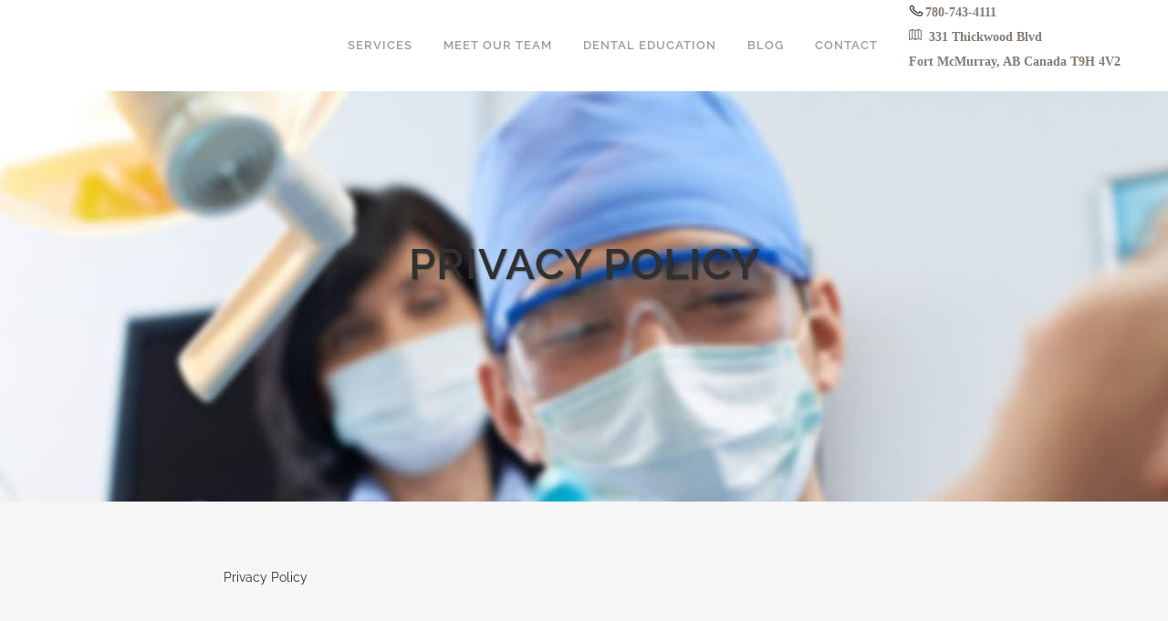

--- FILE ---
content_type: text/html; charset=utf-8
request_url: https://www.google.com/recaptcha/api2/anchor?ar=1&k=6LcQ9isdAAAAAAyHr9hnKVwcObsKHfZbbAAWxaJ-&co=aHR0cHM6Ly9tYXh4ZGVudGFsLmNvbTo0NDM.&hl=en&v=PoyoqOPhxBO7pBk68S4YbpHZ&size=invisible&anchor-ms=20000&execute-ms=30000&cb=6trt1g8fhag6
body_size: 48748
content:
<!DOCTYPE HTML><html dir="ltr" lang="en"><head><meta http-equiv="Content-Type" content="text/html; charset=UTF-8">
<meta http-equiv="X-UA-Compatible" content="IE=edge">
<title>reCAPTCHA</title>
<style type="text/css">
/* cyrillic-ext */
@font-face {
  font-family: 'Roboto';
  font-style: normal;
  font-weight: 400;
  font-stretch: 100%;
  src: url(//fonts.gstatic.com/s/roboto/v48/KFO7CnqEu92Fr1ME7kSn66aGLdTylUAMa3GUBHMdazTgWw.woff2) format('woff2');
  unicode-range: U+0460-052F, U+1C80-1C8A, U+20B4, U+2DE0-2DFF, U+A640-A69F, U+FE2E-FE2F;
}
/* cyrillic */
@font-face {
  font-family: 'Roboto';
  font-style: normal;
  font-weight: 400;
  font-stretch: 100%;
  src: url(//fonts.gstatic.com/s/roboto/v48/KFO7CnqEu92Fr1ME7kSn66aGLdTylUAMa3iUBHMdazTgWw.woff2) format('woff2');
  unicode-range: U+0301, U+0400-045F, U+0490-0491, U+04B0-04B1, U+2116;
}
/* greek-ext */
@font-face {
  font-family: 'Roboto';
  font-style: normal;
  font-weight: 400;
  font-stretch: 100%;
  src: url(//fonts.gstatic.com/s/roboto/v48/KFO7CnqEu92Fr1ME7kSn66aGLdTylUAMa3CUBHMdazTgWw.woff2) format('woff2');
  unicode-range: U+1F00-1FFF;
}
/* greek */
@font-face {
  font-family: 'Roboto';
  font-style: normal;
  font-weight: 400;
  font-stretch: 100%;
  src: url(//fonts.gstatic.com/s/roboto/v48/KFO7CnqEu92Fr1ME7kSn66aGLdTylUAMa3-UBHMdazTgWw.woff2) format('woff2');
  unicode-range: U+0370-0377, U+037A-037F, U+0384-038A, U+038C, U+038E-03A1, U+03A3-03FF;
}
/* math */
@font-face {
  font-family: 'Roboto';
  font-style: normal;
  font-weight: 400;
  font-stretch: 100%;
  src: url(//fonts.gstatic.com/s/roboto/v48/KFO7CnqEu92Fr1ME7kSn66aGLdTylUAMawCUBHMdazTgWw.woff2) format('woff2');
  unicode-range: U+0302-0303, U+0305, U+0307-0308, U+0310, U+0312, U+0315, U+031A, U+0326-0327, U+032C, U+032F-0330, U+0332-0333, U+0338, U+033A, U+0346, U+034D, U+0391-03A1, U+03A3-03A9, U+03B1-03C9, U+03D1, U+03D5-03D6, U+03F0-03F1, U+03F4-03F5, U+2016-2017, U+2034-2038, U+203C, U+2040, U+2043, U+2047, U+2050, U+2057, U+205F, U+2070-2071, U+2074-208E, U+2090-209C, U+20D0-20DC, U+20E1, U+20E5-20EF, U+2100-2112, U+2114-2115, U+2117-2121, U+2123-214F, U+2190, U+2192, U+2194-21AE, U+21B0-21E5, U+21F1-21F2, U+21F4-2211, U+2213-2214, U+2216-22FF, U+2308-230B, U+2310, U+2319, U+231C-2321, U+2336-237A, U+237C, U+2395, U+239B-23B7, U+23D0, U+23DC-23E1, U+2474-2475, U+25AF, U+25B3, U+25B7, U+25BD, U+25C1, U+25CA, U+25CC, U+25FB, U+266D-266F, U+27C0-27FF, U+2900-2AFF, U+2B0E-2B11, U+2B30-2B4C, U+2BFE, U+3030, U+FF5B, U+FF5D, U+1D400-1D7FF, U+1EE00-1EEFF;
}
/* symbols */
@font-face {
  font-family: 'Roboto';
  font-style: normal;
  font-weight: 400;
  font-stretch: 100%;
  src: url(//fonts.gstatic.com/s/roboto/v48/KFO7CnqEu92Fr1ME7kSn66aGLdTylUAMaxKUBHMdazTgWw.woff2) format('woff2');
  unicode-range: U+0001-000C, U+000E-001F, U+007F-009F, U+20DD-20E0, U+20E2-20E4, U+2150-218F, U+2190, U+2192, U+2194-2199, U+21AF, U+21E6-21F0, U+21F3, U+2218-2219, U+2299, U+22C4-22C6, U+2300-243F, U+2440-244A, U+2460-24FF, U+25A0-27BF, U+2800-28FF, U+2921-2922, U+2981, U+29BF, U+29EB, U+2B00-2BFF, U+4DC0-4DFF, U+FFF9-FFFB, U+10140-1018E, U+10190-1019C, U+101A0, U+101D0-101FD, U+102E0-102FB, U+10E60-10E7E, U+1D2C0-1D2D3, U+1D2E0-1D37F, U+1F000-1F0FF, U+1F100-1F1AD, U+1F1E6-1F1FF, U+1F30D-1F30F, U+1F315, U+1F31C, U+1F31E, U+1F320-1F32C, U+1F336, U+1F378, U+1F37D, U+1F382, U+1F393-1F39F, U+1F3A7-1F3A8, U+1F3AC-1F3AF, U+1F3C2, U+1F3C4-1F3C6, U+1F3CA-1F3CE, U+1F3D4-1F3E0, U+1F3ED, U+1F3F1-1F3F3, U+1F3F5-1F3F7, U+1F408, U+1F415, U+1F41F, U+1F426, U+1F43F, U+1F441-1F442, U+1F444, U+1F446-1F449, U+1F44C-1F44E, U+1F453, U+1F46A, U+1F47D, U+1F4A3, U+1F4B0, U+1F4B3, U+1F4B9, U+1F4BB, U+1F4BF, U+1F4C8-1F4CB, U+1F4D6, U+1F4DA, U+1F4DF, U+1F4E3-1F4E6, U+1F4EA-1F4ED, U+1F4F7, U+1F4F9-1F4FB, U+1F4FD-1F4FE, U+1F503, U+1F507-1F50B, U+1F50D, U+1F512-1F513, U+1F53E-1F54A, U+1F54F-1F5FA, U+1F610, U+1F650-1F67F, U+1F687, U+1F68D, U+1F691, U+1F694, U+1F698, U+1F6AD, U+1F6B2, U+1F6B9-1F6BA, U+1F6BC, U+1F6C6-1F6CF, U+1F6D3-1F6D7, U+1F6E0-1F6EA, U+1F6F0-1F6F3, U+1F6F7-1F6FC, U+1F700-1F7FF, U+1F800-1F80B, U+1F810-1F847, U+1F850-1F859, U+1F860-1F887, U+1F890-1F8AD, U+1F8B0-1F8BB, U+1F8C0-1F8C1, U+1F900-1F90B, U+1F93B, U+1F946, U+1F984, U+1F996, U+1F9E9, U+1FA00-1FA6F, U+1FA70-1FA7C, U+1FA80-1FA89, U+1FA8F-1FAC6, U+1FACE-1FADC, U+1FADF-1FAE9, U+1FAF0-1FAF8, U+1FB00-1FBFF;
}
/* vietnamese */
@font-face {
  font-family: 'Roboto';
  font-style: normal;
  font-weight: 400;
  font-stretch: 100%;
  src: url(//fonts.gstatic.com/s/roboto/v48/KFO7CnqEu92Fr1ME7kSn66aGLdTylUAMa3OUBHMdazTgWw.woff2) format('woff2');
  unicode-range: U+0102-0103, U+0110-0111, U+0128-0129, U+0168-0169, U+01A0-01A1, U+01AF-01B0, U+0300-0301, U+0303-0304, U+0308-0309, U+0323, U+0329, U+1EA0-1EF9, U+20AB;
}
/* latin-ext */
@font-face {
  font-family: 'Roboto';
  font-style: normal;
  font-weight: 400;
  font-stretch: 100%;
  src: url(//fonts.gstatic.com/s/roboto/v48/KFO7CnqEu92Fr1ME7kSn66aGLdTylUAMa3KUBHMdazTgWw.woff2) format('woff2');
  unicode-range: U+0100-02BA, U+02BD-02C5, U+02C7-02CC, U+02CE-02D7, U+02DD-02FF, U+0304, U+0308, U+0329, U+1D00-1DBF, U+1E00-1E9F, U+1EF2-1EFF, U+2020, U+20A0-20AB, U+20AD-20C0, U+2113, U+2C60-2C7F, U+A720-A7FF;
}
/* latin */
@font-face {
  font-family: 'Roboto';
  font-style: normal;
  font-weight: 400;
  font-stretch: 100%;
  src: url(//fonts.gstatic.com/s/roboto/v48/KFO7CnqEu92Fr1ME7kSn66aGLdTylUAMa3yUBHMdazQ.woff2) format('woff2');
  unicode-range: U+0000-00FF, U+0131, U+0152-0153, U+02BB-02BC, U+02C6, U+02DA, U+02DC, U+0304, U+0308, U+0329, U+2000-206F, U+20AC, U+2122, U+2191, U+2193, U+2212, U+2215, U+FEFF, U+FFFD;
}
/* cyrillic-ext */
@font-face {
  font-family: 'Roboto';
  font-style: normal;
  font-weight: 500;
  font-stretch: 100%;
  src: url(//fonts.gstatic.com/s/roboto/v48/KFO7CnqEu92Fr1ME7kSn66aGLdTylUAMa3GUBHMdazTgWw.woff2) format('woff2');
  unicode-range: U+0460-052F, U+1C80-1C8A, U+20B4, U+2DE0-2DFF, U+A640-A69F, U+FE2E-FE2F;
}
/* cyrillic */
@font-face {
  font-family: 'Roboto';
  font-style: normal;
  font-weight: 500;
  font-stretch: 100%;
  src: url(//fonts.gstatic.com/s/roboto/v48/KFO7CnqEu92Fr1ME7kSn66aGLdTylUAMa3iUBHMdazTgWw.woff2) format('woff2');
  unicode-range: U+0301, U+0400-045F, U+0490-0491, U+04B0-04B1, U+2116;
}
/* greek-ext */
@font-face {
  font-family: 'Roboto';
  font-style: normal;
  font-weight: 500;
  font-stretch: 100%;
  src: url(//fonts.gstatic.com/s/roboto/v48/KFO7CnqEu92Fr1ME7kSn66aGLdTylUAMa3CUBHMdazTgWw.woff2) format('woff2');
  unicode-range: U+1F00-1FFF;
}
/* greek */
@font-face {
  font-family: 'Roboto';
  font-style: normal;
  font-weight: 500;
  font-stretch: 100%;
  src: url(//fonts.gstatic.com/s/roboto/v48/KFO7CnqEu92Fr1ME7kSn66aGLdTylUAMa3-UBHMdazTgWw.woff2) format('woff2');
  unicode-range: U+0370-0377, U+037A-037F, U+0384-038A, U+038C, U+038E-03A1, U+03A3-03FF;
}
/* math */
@font-face {
  font-family: 'Roboto';
  font-style: normal;
  font-weight: 500;
  font-stretch: 100%;
  src: url(//fonts.gstatic.com/s/roboto/v48/KFO7CnqEu92Fr1ME7kSn66aGLdTylUAMawCUBHMdazTgWw.woff2) format('woff2');
  unicode-range: U+0302-0303, U+0305, U+0307-0308, U+0310, U+0312, U+0315, U+031A, U+0326-0327, U+032C, U+032F-0330, U+0332-0333, U+0338, U+033A, U+0346, U+034D, U+0391-03A1, U+03A3-03A9, U+03B1-03C9, U+03D1, U+03D5-03D6, U+03F0-03F1, U+03F4-03F5, U+2016-2017, U+2034-2038, U+203C, U+2040, U+2043, U+2047, U+2050, U+2057, U+205F, U+2070-2071, U+2074-208E, U+2090-209C, U+20D0-20DC, U+20E1, U+20E5-20EF, U+2100-2112, U+2114-2115, U+2117-2121, U+2123-214F, U+2190, U+2192, U+2194-21AE, U+21B0-21E5, U+21F1-21F2, U+21F4-2211, U+2213-2214, U+2216-22FF, U+2308-230B, U+2310, U+2319, U+231C-2321, U+2336-237A, U+237C, U+2395, U+239B-23B7, U+23D0, U+23DC-23E1, U+2474-2475, U+25AF, U+25B3, U+25B7, U+25BD, U+25C1, U+25CA, U+25CC, U+25FB, U+266D-266F, U+27C0-27FF, U+2900-2AFF, U+2B0E-2B11, U+2B30-2B4C, U+2BFE, U+3030, U+FF5B, U+FF5D, U+1D400-1D7FF, U+1EE00-1EEFF;
}
/* symbols */
@font-face {
  font-family: 'Roboto';
  font-style: normal;
  font-weight: 500;
  font-stretch: 100%;
  src: url(//fonts.gstatic.com/s/roboto/v48/KFO7CnqEu92Fr1ME7kSn66aGLdTylUAMaxKUBHMdazTgWw.woff2) format('woff2');
  unicode-range: U+0001-000C, U+000E-001F, U+007F-009F, U+20DD-20E0, U+20E2-20E4, U+2150-218F, U+2190, U+2192, U+2194-2199, U+21AF, U+21E6-21F0, U+21F3, U+2218-2219, U+2299, U+22C4-22C6, U+2300-243F, U+2440-244A, U+2460-24FF, U+25A0-27BF, U+2800-28FF, U+2921-2922, U+2981, U+29BF, U+29EB, U+2B00-2BFF, U+4DC0-4DFF, U+FFF9-FFFB, U+10140-1018E, U+10190-1019C, U+101A0, U+101D0-101FD, U+102E0-102FB, U+10E60-10E7E, U+1D2C0-1D2D3, U+1D2E0-1D37F, U+1F000-1F0FF, U+1F100-1F1AD, U+1F1E6-1F1FF, U+1F30D-1F30F, U+1F315, U+1F31C, U+1F31E, U+1F320-1F32C, U+1F336, U+1F378, U+1F37D, U+1F382, U+1F393-1F39F, U+1F3A7-1F3A8, U+1F3AC-1F3AF, U+1F3C2, U+1F3C4-1F3C6, U+1F3CA-1F3CE, U+1F3D4-1F3E0, U+1F3ED, U+1F3F1-1F3F3, U+1F3F5-1F3F7, U+1F408, U+1F415, U+1F41F, U+1F426, U+1F43F, U+1F441-1F442, U+1F444, U+1F446-1F449, U+1F44C-1F44E, U+1F453, U+1F46A, U+1F47D, U+1F4A3, U+1F4B0, U+1F4B3, U+1F4B9, U+1F4BB, U+1F4BF, U+1F4C8-1F4CB, U+1F4D6, U+1F4DA, U+1F4DF, U+1F4E3-1F4E6, U+1F4EA-1F4ED, U+1F4F7, U+1F4F9-1F4FB, U+1F4FD-1F4FE, U+1F503, U+1F507-1F50B, U+1F50D, U+1F512-1F513, U+1F53E-1F54A, U+1F54F-1F5FA, U+1F610, U+1F650-1F67F, U+1F687, U+1F68D, U+1F691, U+1F694, U+1F698, U+1F6AD, U+1F6B2, U+1F6B9-1F6BA, U+1F6BC, U+1F6C6-1F6CF, U+1F6D3-1F6D7, U+1F6E0-1F6EA, U+1F6F0-1F6F3, U+1F6F7-1F6FC, U+1F700-1F7FF, U+1F800-1F80B, U+1F810-1F847, U+1F850-1F859, U+1F860-1F887, U+1F890-1F8AD, U+1F8B0-1F8BB, U+1F8C0-1F8C1, U+1F900-1F90B, U+1F93B, U+1F946, U+1F984, U+1F996, U+1F9E9, U+1FA00-1FA6F, U+1FA70-1FA7C, U+1FA80-1FA89, U+1FA8F-1FAC6, U+1FACE-1FADC, U+1FADF-1FAE9, U+1FAF0-1FAF8, U+1FB00-1FBFF;
}
/* vietnamese */
@font-face {
  font-family: 'Roboto';
  font-style: normal;
  font-weight: 500;
  font-stretch: 100%;
  src: url(//fonts.gstatic.com/s/roboto/v48/KFO7CnqEu92Fr1ME7kSn66aGLdTylUAMa3OUBHMdazTgWw.woff2) format('woff2');
  unicode-range: U+0102-0103, U+0110-0111, U+0128-0129, U+0168-0169, U+01A0-01A1, U+01AF-01B0, U+0300-0301, U+0303-0304, U+0308-0309, U+0323, U+0329, U+1EA0-1EF9, U+20AB;
}
/* latin-ext */
@font-face {
  font-family: 'Roboto';
  font-style: normal;
  font-weight: 500;
  font-stretch: 100%;
  src: url(//fonts.gstatic.com/s/roboto/v48/KFO7CnqEu92Fr1ME7kSn66aGLdTylUAMa3KUBHMdazTgWw.woff2) format('woff2');
  unicode-range: U+0100-02BA, U+02BD-02C5, U+02C7-02CC, U+02CE-02D7, U+02DD-02FF, U+0304, U+0308, U+0329, U+1D00-1DBF, U+1E00-1E9F, U+1EF2-1EFF, U+2020, U+20A0-20AB, U+20AD-20C0, U+2113, U+2C60-2C7F, U+A720-A7FF;
}
/* latin */
@font-face {
  font-family: 'Roboto';
  font-style: normal;
  font-weight: 500;
  font-stretch: 100%;
  src: url(//fonts.gstatic.com/s/roboto/v48/KFO7CnqEu92Fr1ME7kSn66aGLdTylUAMa3yUBHMdazQ.woff2) format('woff2');
  unicode-range: U+0000-00FF, U+0131, U+0152-0153, U+02BB-02BC, U+02C6, U+02DA, U+02DC, U+0304, U+0308, U+0329, U+2000-206F, U+20AC, U+2122, U+2191, U+2193, U+2212, U+2215, U+FEFF, U+FFFD;
}
/* cyrillic-ext */
@font-face {
  font-family: 'Roboto';
  font-style: normal;
  font-weight: 900;
  font-stretch: 100%;
  src: url(//fonts.gstatic.com/s/roboto/v48/KFO7CnqEu92Fr1ME7kSn66aGLdTylUAMa3GUBHMdazTgWw.woff2) format('woff2');
  unicode-range: U+0460-052F, U+1C80-1C8A, U+20B4, U+2DE0-2DFF, U+A640-A69F, U+FE2E-FE2F;
}
/* cyrillic */
@font-face {
  font-family: 'Roboto';
  font-style: normal;
  font-weight: 900;
  font-stretch: 100%;
  src: url(//fonts.gstatic.com/s/roboto/v48/KFO7CnqEu92Fr1ME7kSn66aGLdTylUAMa3iUBHMdazTgWw.woff2) format('woff2');
  unicode-range: U+0301, U+0400-045F, U+0490-0491, U+04B0-04B1, U+2116;
}
/* greek-ext */
@font-face {
  font-family: 'Roboto';
  font-style: normal;
  font-weight: 900;
  font-stretch: 100%;
  src: url(//fonts.gstatic.com/s/roboto/v48/KFO7CnqEu92Fr1ME7kSn66aGLdTylUAMa3CUBHMdazTgWw.woff2) format('woff2');
  unicode-range: U+1F00-1FFF;
}
/* greek */
@font-face {
  font-family: 'Roboto';
  font-style: normal;
  font-weight: 900;
  font-stretch: 100%;
  src: url(//fonts.gstatic.com/s/roboto/v48/KFO7CnqEu92Fr1ME7kSn66aGLdTylUAMa3-UBHMdazTgWw.woff2) format('woff2');
  unicode-range: U+0370-0377, U+037A-037F, U+0384-038A, U+038C, U+038E-03A1, U+03A3-03FF;
}
/* math */
@font-face {
  font-family: 'Roboto';
  font-style: normal;
  font-weight: 900;
  font-stretch: 100%;
  src: url(//fonts.gstatic.com/s/roboto/v48/KFO7CnqEu92Fr1ME7kSn66aGLdTylUAMawCUBHMdazTgWw.woff2) format('woff2');
  unicode-range: U+0302-0303, U+0305, U+0307-0308, U+0310, U+0312, U+0315, U+031A, U+0326-0327, U+032C, U+032F-0330, U+0332-0333, U+0338, U+033A, U+0346, U+034D, U+0391-03A1, U+03A3-03A9, U+03B1-03C9, U+03D1, U+03D5-03D6, U+03F0-03F1, U+03F4-03F5, U+2016-2017, U+2034-2038, U+203C, U+2040, U+2043, U+2047, U+2050, U+2057, U+205F, U+2070-2071, U+2074-208E, U+2090-209C, U+20D0-20DC, U+20E1, U+20E5-20EF, U+2100-2112, U+2114-2115, U+2117-2121, U+2123-214F, U+2190, U+2192, U+2194-21AE, U+21B0-21E5, U+21F1-21F2, U+21F4-2211, U+2213-2214, U+2216-22FF, U+2308-230B, U+2310, U+2319, U+231C-2321, U+2336-237A, U+237C, U+2395, U+239B-23B7, U+23D0, U+23DC-23E1, U+2474-2475, U+25AF, U+25B3, U+25B7, U+25BD, U+25C1, U+25CA, U+25CC, U+25FB, U+266D-266F, U+27C0-27FF, U+2900-2AFF, U+2B0E-2B11, U+2B30-2B4C, U+2BFE, U+3030, U+FF5B, U+FF5D, U+1D400-1D7FF, U+1EE00-1EEFF;
}
/* symbols */
@font-face {
  font-family: 'Roboto';
  font-style: normal;
  font-weight: 900;
  font-stretch: 100%;
  src: url(//fonts.gstatic.com/s/roboto/v48/KFO7CnqEu92Fr1ME7kSn66aGLdTylUAMaxKUBHMdazTgWw.woff2) format('woff2');
  unicode-range: U+0001-000C, U+000E-001F, U+007F-009F, U+20DD-20E0, U+20E2-20E4, U+2150-218F, U+2190, U+2192, U+2194-2199, U+21AF, U+21E6-21F0, U+21F3, U+2218-2219, U+2299, U+22C4-22C6, U+2300-243F, U+2440-244A, U+2460-24FF, U+25A0-27BF, U+2800-28FF, U+2921-2922, U+2981, U+29BF, U+29EB, U+2B00-2BFF, U+4DC0-4DFF, U+FFF9-FFFB, U+10140-1018E, U+10190-1019C, U+101A0, U+101D0-101FD, U+102E0-102FB, U+10E60-10E7E, U+1D2C0-1D2D3, U+1D2E0-1D37F, U+1F000-1F0FF, U+1F100-1F1AD, U+1F1E6-1F1FF, U+1F30D-1F30F, U+1F315, U+1F31C, U+1F31E, U+1F320-1F32C, U+1F336, U+1F378, U+1F37D, U+1F382, U+1F393-1F39F, U+1F3A7-1F3A8, U+1F3AC-1F3AF, U+1F3C2, U+1F3C4-1F3C6, U+1F3CA-1F3CE, U+1F3D4-1F3E0, U+1F3ED, U+1F3F1-1F3F3, U+1F3F5-1F3F7, U+1F408, U+1F415, U+1F41F, U+1F426, U+1F43F, U+1F441-1F442, U+1F444, U+1F446-1F449, U+1F44C-1F44E, U+1F453, U+1F46A, U+1F47D, U+1F4A3, U+1F4B0, U+1F4B3, U+1F4B9, U+1F4BB, U+1F4BF, U+1F4C8-1F4CB, U+1F4D6, U+1F4DA, U+1F4DF, U+1F4E3-1F4E6, U+1F4EA-1F4ED, U+1F4F7, U+1F4F9-1F4FB, U+1F4FD-1F4FE, U+1F503, U+1F507-1F50B, U+1F50D, U+1F512-1F513, U+1F53E-1F54A, U+1F54F-1F5FA, U+1F610, U+1F650-1F67F, U+1F687, U+1F68D, U+1F691, U+1F694, U+1F698, U+1F6AD, U+1F6B2, U+1F6B9-1F6BA, U+1F6BC, U+1F6C6-1F6CF, U+1F6D3-1F6D7, U+1F6E0-1F6EA, U+1F6F0-1F6F3, U+1F6F7-1F6FC, U+1F700-1F7FF, U+1F800-1F80B, U+1F810-1F847, U+1F850-1F859, U+1F860-1F887, U+1F890-1F8AD, U+1F8B0-1F8BB, U+1F8C0-1F8C1, U+1F900-1F90B, U+1F93B, U+1F946, U+1F984, U+1F996, U+1F9E9, U+1FA00-1FA6F, U+1FA70-1FA7C, U+1FA80-1FA89, U+1FA8F-1FAC6, U+1FACE-1FADC, U+1FADF-1FAE9, U+1FAF0-1FAF8, U+1FB00-1FBFF;
}
/* vietnamese */
@font-face {
  font-family: 'Roboto';
  font-style: normal;
  font-weight: 900;
  font-stretch: 100%;
  src: url(//fonts.gstatic.com/s/roboto/v48/KFO7CnqEu92Fr1ME7kSn66aGLdTylUAMa3OUBHMdazTgWw.woff2) format('woff2');
  unicode-range: U+0102-0103, U+0110-0111, U+0128-0129, U+0168-0169, U+01A0-01A1, U+01AF-01B0, U+0300-0301, U+0303-0304, U+0308-0309, U+0323, U+0329, U+1EA0-1EF9, U+20AB;
}
/* latin-ext */
@font-face {
  font-family: 'Roboto';
  font-style: normal;
  font-weight: 900;
  font-stretch: 100%;
  src: url(//fonts.gstatic.com/s/roboto/v48/KFO7CnqEu92Fr1ME7kSn66aGLdTylUAMa3KUBHMdazTgWw.woff2) format('woff2');
  unicode-range: U+0100-02BA, U+02BD-02C5, U+02C7-02CC, U+02CE-02D7, U+02DD-02FF, U+0304, U+0308, U+0329, U+1D00-1DBF, U+1E00-1E9F, U+1EF2-1EFF, U+2020, U+20A0-20AB, U+20AD-20C0, U+2113, U+2C60-2C7F, U+A720-A7FF;
}
/* latin */
@font-face {
  font-family: 'Roboto';
  font-style: normal;
  font-weight: 900;
  font-stretch: 100%;
  src: url(//fonts.gstatic.com/s/roboto/v48/KFO7CnqEu92Fr1ME7kSn66aGLdTylUAMa3yUBHMdazQ.woff2) format('woff2');
  unicode-range: U+0000-00FF, U+0131, U+0152-0153, U+02BB-02BC, U+02C6, U+02DA, U+02DC, U+0304, U+0308, U+0329, U+2000-206F, U+20AC, U+2122, U+2191, U+2193, U+2212, U+2215, U+FEFF, U+FFFD;
}

</style>
<link rel="stylesheet" type="text/css" href="https://www.gstatic.com/recaptcha/releases/PoyoqOPhxBO7pBk68S4YbpHZ/styles__ltr.css">
<script nonce="DZPv0vyjN5Zi4Qm5Mma5Aw" type="text/javascript">window['__recaptcha_api'] = 'https://www.google.com/recaptcha/api2/';</script>
<script type="text/javascript" src="https://www.gstatic.com/recaptcha/releases/PoyoqOPhxBO7pBk68S4YbpHZ/recaptcha__en.js" nonce="DZPv0vyjN5Zi4Qm5Mma5Aw">
      
    </script></head>
<body><div id="rc-anchor-alert" class="rc-anchor-alert"></div>
<input type="hidden" id="recaptcha-token" value="[base64]">
<script type="text/javascript" nonce="DZPv0vyjN5Zi4Qm5Mma5Aw">
      recaptcha.anchor.Main.init("[\x22ainput\x22,[\x22bgdata\x22,\x22\x22,\[base64]/[base64]/[base64]/KE4oMTI0LHYsdi5HKSxMWihsLHYpKTpOKDEyNCx2LGwpLFYpLHYpLFQpKSxGKDE3MSx2KX0scjc9ZnVuY3Rpb24obCl7cmV0dXJuIGx9LEM9ZnVuY3Rpb24obCxWLHYpe04odixsLFYpLFZbYWtdPTI3OTZ9LG49ZnVuY3Rpb24obCxWKXtWLlg9KChWLlg/[base64]/[base64]/[base64]/[base64]/[base64]/[base64]/[base64]/[base64]/[base64]/[base64]/[base64]\\u003d\x22,\[base64]\\u003d\x22,\x22w5rCpcOwCsK4w6TCsyXCoR/CrG8SeMKbXiY4w4vClSZiUcO2woTCoWLDvQYSwrN6wpMtF0HCi07DuUHDmzPDi1LDsz/CtMO+wrMDw7ZQw5fCjH1KwoFzwqXCunTCn8KDw57DpsO/[base64]/Ch8KjUMKRw7nCkcKEKcK6wprCgsOSQMOYT8KIw4jDkMOnwp0iw5cewoXDpn0LwrjCnQTDi8KFwqJYw6nClsOSXVTCssOxGSnDh2vCq8KxLDPCgMOnw6/DrlQ7wpxvw7F/MsK1AG9vfiUmw7djwrPDlhU/QcOEKMKNe8OTw5/[base64]/w7tQw7BKOBoDw4zDiMKzS8OAXMKJwpJpwrnDqGHDksKuLibDpwzCm8O+w6VhGQDDg0NPwo4Rw6U9NFzDosOWw5h/IlHCtMK/QArDjFwYwoHCqiLCp0TDngsowqzDkwvDrCpXEGhXw4zCjC/CoMKpaQNTQsOVDWXCp8O/w6XDoibCncKmY1NPw6JDwplLXRnCnjHDncOBw747w6bCtgHDgAhEwq3Dgwl8BHgwwrsVworDoMOIw4M2w5dKccOMenIYPQJ8eGnCu8Klw6oPwoIzw6TDhsOnOcKAb8KeDV/Cu2HDmcOffw0fKXxew55EBW7Dm8KmQ8K/[base64]/CjHDDhMOXwqBaBcKvEnbCtCfDpsOrw5jDmsKldyfCh8KFPz3CrlMJRMOAwp3DmcKRw5ozOVdbZXfCtsKMw5woQsOzOkPDtsKrUHjCscO5w4dMVsKJPsK8Y8KOKMKrwrRPwobCuh4LwplBw6vDkStEwrzCvkMnwrrDolxqFsOfwrt6w6HDnm7DhBg6wpLCssOMw4/Cs8KDw7x3NVBEd2vClDpvSsK1R3TDrsKMYXBdTcOpwqEzKyESWcO8w7DDgQvDt8O3GMOCTsO7FMKUw6daew0lUwsbTV5PwqHDhxwGJBh4wrlDw5cdw6/Dux5kZCZQGU7CscK6w6gIeQMYH8OiwpjCuDnDn8OGJlTDoBUBGxNAwqLDvBNmwrEYUXDCkMOPwqvCmkHCqy/DtQM7w7bDsMKTw5IUw7Fnf1rCmsKDwqjDucOwa8OtLMO9wqRrw7g4aTTDusOWwqnCjj8LZEDChsOQZcKcw5Jtwo3CjGJ+NsO1EsK5eH3CmFMFHjzDu0zDl8OLwq0rXMKbYsKPw6pIPMKEB8ONw6/Cg0nDkcO/w6YTYcOTdxwYH8OAw7rCl8Ovw6TCrRlLw79Uw4vCqUorHglSw6TCthnDnnQ9TBg/ZEtuwrzDpS5LOTpKWsKNw44Zw4jCk8O8eMOmwppoH8KKJsOeUmQsw5nDlzvDgsKXwobCrlzDiGrDhwM/TTkDSyoydcKpwot2wrxwFRQ3wqvCiw9Jw6/CmU5pwpIpA0vCjk42w4bCjcKHw5RyEF/CslXDo8KPN8OywrHDnkYXIcKewp/Dp8KuC0QcwpTCssO+U8OXw4TDvSrDk3UUV8K/wp3DtMONeMK+wrFLw4dCVnDDtcKaYAU/FAbCoAfCjMKjw7bDmsOQwr/Ci8KzbMK9w6/CpTjDkwbCmHdYwoXCssO+QsKhVMK1JEMfwqQ8wqQ5RQbDgxUow4nCiS3CuWF1wpzDsxvDp1xBw7PDo34jwqgRw6rDgk7CuCF1w7TCtX9xOmp3Y3rDsSQDMsOVUkfCicOlWcO0wrJbCcK/wqzCrsOYwq7CuDjCn2oGGjsYCW4nw7zCumsYXi7CgCtcwojDlsKhwrRUD8K8w4vDtGZyJcKuM27DjmfCnx0RwrvChsO9AD5XwprDrGjCvsKOJMK/[base64]/w7nCr8Kuw63CnzPCpD7Ckl/CkljCgxJXScOoKH10C8KpwozDqR0Xw4PCqizDq8KhFcKXBHPDrMKew7vClyvDrRgIw6/[base64]/CsMKUBQEdIh7CncKyFMOiwo7DjsOmcMK5w6wRNsK/[base64]/[base64]/ScKAHhXCusKkETweXsO4ExZCw7JHWcKYcgvDlcOrwqnCmC1dVsKLf08ewrpRw5PCgMOCTsKAbsOJw6p0wrTDi8KXw4PDs34GGcOVw7kYwqfCugcKwp7DvhTCj8KtwooUwpDDtwnDnH9Dw4dxCsKPwrTCk1HDtMKbwrfCs8O7w6UTLcOuwrU4LcKXe8KFa8OTwo/Dmy9Yw69yN0UgVFYxF27DhcK/[base64]/DucOvHG96wro6ZX0dw7bCiMOZw6E7wpsmw71Yw7/[base64]/Cs8KJF1t8wqsvwoQCw4HCv8OoRENOw4HDv8K2wrrDgsKKwrPDkcKnXl/CggwbC8KZwp3DkWAUwrxxUnbCsmN7wqXCs8KifUrCgMKnO8OAw4LDihkMK8OmwpTCjwFuN8O/w6ECw4Fuw67DmgvDrmM2E8ODwrgdw64+w7E5Y8OtDxfDmcKsw4E0QcK0V8KHBUPDv8KkEUI/w5pgw73CgMK8YDXCu8OxS8OLXMKHbMKqX8K/bcKcwqPClwcEwqZCXcKrasKRwrxMw5gIfMOlGMKResOtHsKTw6E4OHDCtlnDucOgwoDDtcOnQcKnw7XDg8Khw5VVA8KHJMOFw5cAwqUsw652wrMjwr3CqMOcw4/DmHx9XcKTAMKvw59Ew5LCpsKlw4sAWSYDw6HDpl9ALgrChDg1EcKDw70JwpLCiQ1DwqDDpAjDmMOTwprDhMOWw5LCocKzwpVKXsK8Oi/[base64]/DhlTCocKPwop+H8OrH8KZwrrDhCnDgsO/wqsDwo8jWMKtw58KRsOKw6jCk8Okw5DChADDsMOBwoxKw7QXw5wrX8Kew6ArwrDDiQRSWB3Dm8Oew79/UDcXwobDqA7CpsO8w5Eiw67CtgXDigc/UBDCggrDm0gQb0jDrArDjcODwobCqcOWw5MwG8K5BcOfw4DCinvCrFjCnB/Doh7DpHXCk8OOw7ptwqBGw4ZSOQvCosOMw4DDuMKJw4PCnHvDgcKBw5tdOg4ewp4mw5kzcA3CtMO0w5wGw4xUFjjDpcO4YcKQTn4YwqgRGWjCmMOHwq/CpMOEYlvChAXCnsOeUcKrDMKLw4TCoMKDI0MRwprDucKTU8K/JmrCu0nCpMORw6I/f23DmB7Cr8O8w5zDr3shd8OFw5wCw6IzwopJORJzJ009w53CsEQ6BcOTwoZ7wqlewpHCqcKCw5rCinIuwpMQwqkLb0huwp5cwps4wpTDqxYXw7TCq8Oiw7Bhe8OTWcOjwoIJwoDCsR/DqcOOw6/[base64]/[base64]/wqpGwpfCvxLDqibCkz0vwr1OHz/CjsO4wrbDiMKoTMOswpTCkwjDumF7Tz7CgCx3bVhew4LClMKeLcOnw60Cw5XDn3LClMOuQV/CtcOHwqbCpGoRw4VNwpXCtDLDkMOjwqxYwooNCBnCkDbClsKdw7Ahw5rCgsKfwpHCisKGKic5woPCmR9vPEnCgMKyC8KmM8Kvwr11QcK7PcK2wr4LLHJwHQJbwqHDrHHCm2UCDMKid2HDl8OXEk3CqsKjOMOvw5EnAWDCighURj/DpER5wpdWwrfDuXQAw6AZJcKtfl0pE8Ojw5YKw7Z8WxYKJMOsw5E5bMKgfsOLVcKtZAXCmsOVw7dcw5zDs8OCwqvDi8OfUQbDu8KnMsK6CMKwBlvDuHLDvMOEw7/DrsOqw6NAwoPDucOHw5nCtsK8b3xWSsKuwr9IwpbCmlZBJTvDq09UQcOOw6nCq8OAw7wtB8KFIMOYM8KTw4zCoBcTEsOcw4/[base64]/[base64]/CiAoDZ8O7w4HChD9McmnCtsKfUhRXfAbCnHtRwrgKw78NeVdkw5spZsOgcMKjHwgwDH1/w4/Dv8KNa0DDoGIuWSvCr19pR8OmJcKFw4pMfQFow4Ihw4XCh2zDs8KEw7NxdjnCn8KbSlzDnhoAw6heKhJQUypBwqbDqcOLw5nCv8OJwrnDhVbDhwFWIcKnwoVNEMOJElLCvn11woDCtsKQwoPDmsOlw5rDtQfCmC/[base64]/[base64]/CpsKuw6zCjljDqFB4M1TDuMKRw5AWw4/DglrDksOyeMKON8K/[base64]/[base64]/Cn2fDijNmGMKzw5EBw4/DkMOBQMKPNlrDjcK3dsOYacO9w57Dt8KOOgxTRcOtwonCm0LCiFomwoIqRsKawojCqMOwMScsVsOdw67DkUkyV8Oyw4HCp3rCq8O8w5RgJ31jwpPCjnrCmMO9wqcuworDnsOhwpzDjhcBZnDCj8OMLsKAwr/DscK4wr09w7jCk8KcCULDgMKVcCDCmcKwRHLDshPCssKFdxzDqSnDpsKNw41jYMK3ecKZM8KGXAHCuMO+WsOuPMOFdMKgwq/DocKhXVFbw4XCiMKVAVnDtcKbPcK+fsOsw6lkw59SasKPw4jCt8OtYMOsQgzCnljCo8O2wrURwplDw7how6fCnEDDqmfCoWPCrSzDpMO/W8KTwoXCisO1w6fDsMOPw6/[base64]/OsOJCcOERcOIw5wCN8OuI0XCqA7DlcKuwq8bcX/CpSPDsMKLYcOYTsOlEcOgw65HK8KFVBodbRLDrGDDvMKDw5R+E0HCnjh2CCtlUwgcO8Onwr/[base64]/[base64]/Ch8O4woY9w4/DpB5OUG9PwqdQJ8KdbMKgAcO/wr9iWCnCjlXDjifDuMKjEUfDmMKawqfCpisYw6/Cm8K3GG/CvF9IX8KoVRnDumYXBXJ/FMO5ZWMARA/[base64]/DmcKfWMOPw7LDqVRmw4srwpTDgMOtZVgnwp/DuDckwoXDmFLCrU4nRWbDsMK2w63Dqj8Ow6bDusKyd2Uaw5TCtjcnwrfDok0ew6zDhMKWL8Kuwpdpw70iAsOzJjDCr8KSY8KvOSTDt34VCXRvYUjDh0l4OkvDg8OZAXAzw4dNwpcsHHcQPsOtw7DCiHbCgsOzRjPCusKOCkkOwrNqw6NodsKcMcOjwroXw5TDqsK/w5Rfw7tvwqkyRirCqVTDpcKQPEoqw47ConbDn8KFwqhMc8OXwo7ChiIyfsKRelHCmcOfSsKPw5slw7tsw5pyw4E0JMOeWypNwqRswpLDr8KTF1IqwpjDozQ+WsOiw5DCjMODwqg2EWzCm8O2XsO4HmHDtSnDkWLCvMKcFC/CmgHCt1XDtcKAwpPCiEwVDEcPczMeYcK5ZsKDw6vCoH7DnHYLw53CjnpII33DkAXDiMOswpHCm3c8WcOvwqktwptDwrvDvMKow6gEAcOFIykmwrluw4bCkMKGKTUgDHsZw49/w75YwrXCozLDsMKWwo9rf8ODwq/DnBLCiT/DnMOXcx7DlUJWBS3CgcKFHHl8fAnDmMKAZR9fFMONw6hXQ8OMw5HCjxPDthF+w79lMkdhwpUaWXnDjGPCsCLCpMOpw6HCnDdsdQXCiiE+wpXCvcKEXT1xMFPCtyUJeMOrwo/Cv2zDtzLCtcOXw63DoB/Cmx7CgcOGwqzCosK/[base64]/w78kw7nDp8Onwr9IJCzDiMKvCFrCuUUSwoh8woXCrcKDUcKaw4Z2wq7Cr2tBK8Ouw5nCok/[base64]/CoMOBwqHDtmgsecOzwo/DnsOtaVbCgjkVwpjDgMOXAMKqIk48w4TDoyA+eDEHw64nwq0BKsOTXMKvMAHDuMOfVUXDjcOSIHDDosOLECJ4GSg/d8KPwpoXFnlowrpTCwLDlUksKDxJU2chQjjDtcKGwp7CjMOrfsOZOXbCtBnCj8KmG8KVw5/[base64]/DqEAxVcOTw47DnH5JaHsow77DngMkwrTDgVEdVHw7AMOwdQ5Zw4DChW/DlcKhU8Oiw7/CmWMIwohvZX0XUX/Co8O+wo1wwojDo8O6KUtnZsK6QyPCuzPDqcOPWRsOM23CmsKKFB93IgoPw6dBw4TDmSLDlsO5CMOlVn3DnMOFcQfDhMKZDCAVworCpHrDj8KewpPDmsOww5Fpw5bDqMKMXEXDtwvDmDkCw5w/[base64]/[base64]/RHlLDQDCgUPCmSk5wqZ/w6VGYVhGOsO2wrElNRPCrBHCtHkTw4tYVjLClMOPMU7DvcKYY1TCqMKswrRKDRh/SgdhLUrChcKuw47CmV/ClMOxccOBw6YUwqAma8O9wqtWwrfDicKtM8Kuw7hNwpsIT8K3PcOmw5gsL8KWB8KmwpdZwpk1TGtGeVQoW8KlwqHDsw7ChFI/P2XDlsKnwrbDrcOtwpbDt8OcLT8Fw5Q4IcOwKl3Dp8K1w4JOw4nCucOaU8OqwofClFAnwpfCkcKzw49LLjVBwqrDscOhfxo4H3PDvMONw43CkFJabsKqw6rCu8K7wq7ClcKkbB3DkyLCrcOtPMOjwrtRdWx5dh/DjhxcwrrDm2tnXsOUw4/[base64]/[base64]/Cm2JXw5MyaDTCk8O7wpkmXEdXw6khwo/CosKlJsKWIDYycCLCl8OGacKkVMKeLVE7RhPDs8OnEsOKw6DDvnLDnFMBJFbCtDNOU3YxwpLDmCXDrAzDjkTChcOjwrDDlcOmHsK6BcORwpVNXWEdWcK6w5LDvMK/RsKscHBybMO5w41rw4rDmmx8wojDlMOEwpomw6hcw53DrXXDinjCox/DscKnEcOSTC1OwovCgHPDsxQzbUXCmTvCsMOswrzDpsOaT3xBwozDrMKfVGDDkMOQw4xTw6xsesKGJcOUOcKOwq1KZ8OUw4Fvw4PDoHVJEBBJCsOtw69DL8OKaRMODA8OfMKvS8O9wo8Qw5d2wpYRV8OkLcKSF8ONSl3CiChew4Rgw7/CsMKMZy1JUMKDwoYvJ33DjnHCqAjDmCQEDj/[base64]/woExw7QEwrvDkkZFE1nCtUpMw6ZRPXtIFsK9wrXDnwcMPFzCtEHCu8OEJsOpw7/Ch8OHZicNNXFPSTnDoUfCk1nDrykew5daw6ZUwp9zSxoRJ8KqYjhfw7ZPNA7CkMKPKTLCqcOWasKXaMKdwrjDoMKkw60Uw7BQwr8YXsOAUsK5w43DgMOVwpg5J8Kvw5xewr/[base64]/DqsOmaXxvecKyw7NnRmxxwqjDsh07MMKJw5zCssKCChXDnRh7YDPCvV3DpcKJw57DrBnDlcORwrTCq0nCvWHDqmcCHMOIPnlkLFjDjT4GfnEEwqzCusO0FipcdSTDsMONwo8vMREdWzTCkcORwoXDisK6w5TCtQPDp8OBw57Ctwh7woXCg8O/[base64]/[base64]/CrsKww4/DmVZvwqTDtDwyGS/CucKwwp0QVlpoK03CjB3CkHJkwoRYwqXDlzkJwoPCry3DlFDCpMKfYCjDlWfDiRUQeD/CvMKyDm5xw7nDsH7DgBvCv3Fuw5vDisO0woPDgxRbwrI2QcOqF8Oow5HCqsODfcKFV8OrwqPDpMOiK8OJB8OoM8OswpnCqMOOw5tIwq/[base64]/[base64]/CpMKHw7/CvsOhwpw+GTJ9KsKSA8OtwrsHUQ5uwqFlw6XDk8OEw54ow4TDqwc8wpnCokVKw5LDuMOQWWPDkMO0wodOw7/DpxHCkXvDk8OHw5BJwpDClR7DncOow7RTUsOPTlPDm8KKw4ZXIcKfHcKHwoBfw44TCsOZwoN6w5wCFCHCriVOwpZ2ezDCuhFxGgHCjg7Chngiwqc+w6PCh21DXsOResKxChnCusOZw7TCjVMjwrjDlsOqXcOUKsKDJXc/woPDgsKKRMKTw6gjwr8dwr/DsjPCuxEaYV8pVMOqw7MLb8ODw63Dl8KDw6clezpKwr7DoTjCiMK8ZX5lBlXDoDTDlSM4YlJ+w7LDuXJ7W8KrWcK8PBnDkMOUw6zDsT/[base64]/[base64]/[base64]/DqcOkTMOiwoByKB0gLwFlGiRFwpLDjMK1eXZZw7/DrzxYw4AyV8Kvw5/DncKCw7LDr3UESnkEVigMHUB0wr3Dhx4xL8Kzw7Mzw6XDuhF2fcOEKcK2AMKowqPCvcKEaltXDSLDlXwDDsO/PW3CryYRwpnDqcO7dsOlw43DkUfDp8KVwqlvw7FpdcKUwqfDmMO7w4QPw5bDscKFw7rDhDjCuyHCrk/CqsK/w63DujnCocO2woPDtsK0KlcYw7Nzw61AdcOGbgLDk8KDeSXDsMOKBUXCsSPDi8KTLcOlf1IpwpHCt0Uxwqo5wr4CwpLCtS/DnsKVLcKgw4UxTT0KG8O2f8KuLEjCp31tw4sLPyZlw5PCp8Kmc1/CpUjCnMKfB33Dh8OzbB1jHMKHw5/CvzpTwoTDocKFw4TDq1oqU8Ojfi8CNiUsw6YIT0IAQ8Kkw78VYW5/D1LDocK/wqzDm8KAwr0nIDgOw5PCiTjCoUbDgcO/wpFkSsOZQilGwpwFY8K9woYsRcOowox6wpvDm37CpMOIDcO8WcK3JsKsTsOAX8OCw6NtLC7DkCnCsygOw4VbwqoTfggmCsOcDMOEFsONK8ODZsOQwonCr3rCkcKbwp42esOnL8KdwrYZD8KkbMO6wp3DvAEawr0YS2jCmcKeOsOOVsOnw7Nqw6/Co8KmJBBuIcOHEMOEfcKsIw90bMKEw4vCgDfDqMK/wrNxP8K6IVMsRcKVw4/ChMKwX8Kjw4AeCcKTw6kMYWzClX/Dk8K7wrRSWcKgw4s/DidbwqtiL8KFRMO5w4gwbcKvbTcPwpfChsKZwrl0w7zDgsK0Bn3Dp27CsTcAJMKNwrkbwqrCrg8TRnwSFGcgwogFJ01xF8O+OncHHGPDlMOtLsKUwrvDr8Odw5LDoC8paMK4wr7DlU50G8OTwoB+F1rDkyR6XxgWw43Dp8OlwoHDgE7DtyZ1IsKAfE0Uwp/[base64]/CrcKkMcKHw7gFacOfwqzDoh7CjMK6M8K7wp0dw4XDrWV5bzPDlsK5CmQ1P8KTKRN3My3DigbDrcOfw73DqycSISQsNjnCi8OQQcKofxk0wpQWC8OJw6swVMOqBcOlwp9CAmFewoXDn8OgchzDtMOcw7Epw47DpcKTw5/[base64]/[base64]/DuArDl8OvDzbDvMOwGBdoCcKRIAkeFsKsHiDDqMOpw4kRw7bCscKawr8KwoQIwo7DuFHDu3zCtMKuOMKuBzPDmcKIBWfCvsKrNsOvw4MTw5p6VUAVwrkiFCDCo8Ksw5TDhXNvwqscQsK/M8OMGcOHwpUbJHlfw5rCkMKmLcK/w4/Cr8O2R2MMYsKow5PCqcKTw63CuMKnElrCq8KKw6nCi2fDoS7Dpi0mTT7DusO/wqY/LMKDwqZGA8OFasOcw40KE0/[base64]/Dihtww7M4FUzCtWRUGMO5wolRw5TCusOAfsODSH7DvihTw6zCtMKCY0dEw4jCi2hXwpDCklzDi8KXwoERPsKqwqBfHMOrLA/CsgpOwpptw5YVwrbChCvDk8K2BQ/DhjDDojDDn3TCm0xiw6EiQ3TDvEDCplZSMcOTwrnCq8KHJyvDtG99w7vDlcK5wqJSKlHCrMKrQ8OQeMOswrdWERDCrsOwaR/Du8KyPFtabMOsw5vCmDfClsKMw4rDhDzCgAFcw6HDmMKQbsKjw73CvMO/w4rCu0fCkzoNP8OQMVrCknzDuUoEHMKZdyEbw5hKEWtOKcOVwq3ClcKqe8Kow7vDt0IWwogxwr3ChjvDmMOowqJqwqPDixzCkBjDu2FccMOlO0zCtQHDjR/[base64]/DpHPDlR3CjMOtwpHCgRvDtcK3Q8O6w6HCmkkwFMKawotkcMOoQzZnB8OpwqkYwpZUwr7DplEUw4XDhSlqNHIHEsKHOAQmR1TCoFR3azFJZyIyYWbDqxjCr1TDniPCtcK5FwPDhjnDjy1Pw4nDujo1wpw7w7jDkSrDpRVDCX7CmFVWw5fDj2TDosKFcm/Do0xkwrpjO2HCtMKyw6x9w5zCvgYCLykuwr8Zf8OUJ33CvsO0w54qdcKCNMK5w40mwpZ8wr4Ew4rCpMKbTBfCpBnDucOCe8Kcw70zw5PCnMKfw5/DkgvCh3rDpCEWHcKnwrUdwqI2w5QNXMOzBMO9wo3Dt8KseRXCvQLDt8Onw5vDtUjDsMK5w59+wqNhw7w5wo1+LsOGc0XDlcOAT3IKIcO/w5kFanMWwpwdwrTDpTJYLsKIw7E9w4ldasO/U8K4w47Dr8KESCLCoC7CkQPDvsOmDMO3wrojJnnCqjDCu8OFw4bChcKOw6DCg03CrsOOwovDjsOFwqjCucOET8KKOmQ1LXnCicOXw4TDlT5lVBxwM8OuGiIVwp/DmDbDmsOzworDg8O3w7rDvTPClFwGw4HCkUDDj3Mjw6vDjcKXd8KRw77DhMOpw5ogwrpXw4zCi2sLw6Vlw7lzVcKPwpjDq8OCOsKSwovClAvCkcKawpLCmsKbMHbCoMOpw6NCwoRjw444w74/w53Dt3HCv8Klw5/DncKBw6zDnMKHw4lUwqPDhgnDlXEUwr3DkzfCjMOkLy14WivDkF3CqnIvHXcawp/[base64]/DlmcXwq9rw6TCjH3CrVF/w6PDryUeOEhXUnpBdcKtwpRRwpshU8KpwokWwqIbWSnCgcK4w4NEw51hBcOUw6/DmDZUwpfDkEXDrBtfJEk9w4oeZsKAX8KLw7k7w50PNcKvwq/CnF3CkxvCkcObw7jCvMO5VAzDojzCiR0vwp0kw6MePw4Bw7PDlsOYFyxTdMK+wrd5HEV7wpJrGmrCrmIIcsOlwqUXwrhVA8OqWsKJcCRuwovDmVsKDQ0cAcO3w50jLMK0w7zCgAIswoPCncOZw6thw7Jiwo/CrsKywr/[base64]/Dl1toOgMiWcORwoMXFjNvW8OZw4fDg8OKC8KDw799QkI9CsO/w5k2BcKZw5DDqsOcGsOBcC1ywobDrmjDrsOPJiPCisOha3Iiw7zDrSbCvBnDo2JJwrhtwoA3w55kwqPChAPCvyzDqlBfw7thw6whw6fDu8K/wpLCtsOvGHfDg8O+TDUEw45dwqA8wpRmw4AjD1lrw6fDncOJw53Cs8KewqRjcUNxwo9cZkrCvsO/wqnCpsKCwqAPw7AWHnVNBjMuanBIw45iwrzCq8K+wqDCiybDmsOnw6PDtnZdw6Exw6wvw5PCiy/Du8KCwrnDoMOiw4bCrhsLZsKMbcKxw596aMK/[base64]/EMKYwqHDpy4xEsOtNsKpPcKTwqYcw57DumHDlAVmwr8uR33DoUhMRnLCiMKew5wlw5AJEMOLbcKtw5HCjMKcNWbCt8ODdMOtfCwBFsOnST9gM8Oyw6wpw7XDihDCnT/CpRpLHUIMZ8Ktw4DDrsO+TEfDocK2L8KISsOkwrrDk0sMUQYDwpfDmcOMw5JbwrHDkBbCqwfDhUcHwr3CtH3DqUDChEICw5AVJm9Ywo7CnhDCrMOtw4TCmCHDicOSFsOjH8K/w5Yzf3wKw7hvwq9hSBPDuGzChnTDkS3ClhbCo8KTBMKWw4gOwr7DoULCmsKww6IuwpfCv8OXU2UXAcKabcKAwoJewqZKw4ZlFWHDpUfDnsOTXgXCksObYkoVw6hsccOrw4Mnw4l+dUoWwpnDtBHDsQ7DjMObAcO6Ol/DgitAfcKHw67DtMKywqvCoBs1IUTDjX3CjcKiw7PDsSDCsRvCo8KZShLDqXDDtXzChyPDkmLDucKdwpY2UMK8YmPCuyx/[base64]/DoMK+w6bCqsKuRcO9wopcw7ISwr/Ct8KVwr7Dp8K3wpDDlsKSw4vCv25INDbClsO8V8KrI2lpwr18wrzDhcKqw4XDiDTCk8KTwp/DkgJNMRIiFlHDu2vDsMOWw49AwpcbAcKxwqTCn8OEwp5ywqZXw6Y/w7FxwoB3VsOnWcKlUMObbcK2w7ENPsOwSMOLwqnDhyfCgsO0EC3CpMKqw4o6w5l8RxRUVyPCm2N3wpDDusOXP1Jyw5TDgQ/CrTotbsOWAUlEPzMCCcO3Ykl0Y8OoNsO1A3HDhsOTa0/Dr8KwwohIVkXCpMO/[base64]/CvMO0w7LCkcK8NRpbw7oOw7zCq8KfYMKGFsO3PsOBJMOIHXhSw6Y1BHRkAHTCsh9zw7zDpnoXwo8wSDNoS8KdW8ORwrxyDMOpG0I2wpcWMsOyw4MzecOyw5BOw4IKHSDDp8K+w7N7NMKxw4l/WMOReBbCh0fChkrCnlTCvhzDjDxLc8KgLsKiw4daPB4dDcKJwoDCuS4QQsKyw741BMKKMcO9wr4PwqcFwoQWw57DtWTCi8OzesKuGMO3Pg/Cr8Kqwpx1PnHDu15Uw5duw4TDjywsw7wcHEN6Vx7CgWoMWMKoKsKfwrVsZ8OfwqLChsOswoV0YCLCn8OPw4zDucOtBMK9Kz89AzYzw7cfw71/wrh3wpDCp0LCqcKRw4Jxw6REX8KIFQDCsSpUwonCgcOyworCsi7Cn1M/ccK1IsK/JMO4csK6AkrCiwsoEQ4aaE3DgRNVwqzCkcO1Q8KmwqoBZ8OIGMKsDsKYDUVVQH5rMzTCqloswqN2w7rDjkFyQMKtw5nDmMOIG8Ksw5oSLmcyHcK4wrnCiw/DphjCsMONfGVFwoIJw4Vib8KJKRXCgMOuwq3Crw3CtRknwpLDsh/ClBnCnBtXw6/[base64]/[base64]/HcKfWMOJw7vDlhzDm2kzACnDljTCusKQO8KfWQAlw64vXhXCv0Y9wrcWw6vCtMKtJXrDrknDrcK2FcKZKMOQwr8uc8O6fsKPTkzDvSFqL8OOwrTCoi8Vw7vDu8O/XsKNesOTMmBbw5hSw6Ipw6MZZAs4ZkLCnwbCisKuLiEAwpbCk8OIwq/CvDoKw5ErwqvDshbDjRIewp3CrsOtIsOlfsKFwp5qF8Kbwrg/wpjCssKFQhkxe8ORMsKew7TDiXYow45uwqzDtV7Cn0lJZ8O0w5s/w5hxMX7DtsK9SG7DuydaXMKuT2fDnkDDqHDDkScRPMKsJsOwwqvDncK5w4DCvcKxRsKGw7TCgULDl3/Diipiwpxlw6VLwq9cZ8Kiw57DlsOoIcK4wrrChCDDl8O2V8OawpzCgMOLw5nCiMK0wr5awo4Gw7RVYBLCsSLDm3ILf8KtfMK3eMK9w4HDsAVuw5JdZjLCoSsBwo0wCAXCgsKpwpDDvcKSwrDDowhfw4HChsOPGMOiw7pyw447GsKTw5dZOsKEwp7DiVHCncKYw7/DhQopPsKxw5tVMwjCg8OPCFzDrMOrMmNhSQDDg2rComo6wqc1WcKiDMKdw5PClsOxMVvDhsKawr7DjsKiwoRVw78CMcKMw4vDgMOAw4DDlBfDpMKmAyUoE3fDp8K+wrcyBWcewqPDlh9+TMKSw7UcasK5W0XCkW3ClSLDtlQJLx7CvsOpwqJiPsO4DhLCu8KhV1lBwo/DpMKowqXDmm/[base64]/CjRLCtMKbRcKUHH17MWAtXsKeZcOfwol8w6zDjsOVwo3Cu8K2wovDhmV9ATA4RnZePQQ+w7jCj8K8UsObWXrDpH7DhMOnw6zDjhDCpcKvw5F0DhzDjgRvwpduKcOVw6EawptkKFDDlMKFCsOXwoJqYRFEw4rDtcO5E1bDgcOxw6fDnA/CuMKxB3o0w6lGw54HMsOEwrF5d17Chkdlw7kdXcO1dWnDoRDCqy/Ch0d9GMKsFMKhc8ONCsO0cMOTw6cLJmlYKz7DocOeZDLDosK8wonDpRnCg8K9wrxORDrCsWbCt3sjwqooYcKie8OYwoc/T0YXYsOmwplAf8K2VwbCnCHDqB5/Ugw0YsKmwol5ZcKvwpVJwrsvw5XCokt7wqJCVgPDo8OEXMO3WyXDkRBVBmbDqUvCvMO+d8O5ASNbSyzCpsK4wqPDrXzDhAYWw7nCmDHCq8OOw4rDi8OXS8Oaw57DuMO5bgQZF8KLw7DDgRlKw7/DqnLDrcKcIAPCtghLCnk+w4LDqHDCrMK5w4PDnGRawp4Fw7R5wrMPUkbCkznDgcKrwpzCqMKvWsO5RDlKPS7Cm8KbQhHDpXJQwpzCkCkRw48zIQd9cBoPwqXCqMK0eg0hwpfCiHVpw54cwpXCuMOdegzDp8Kxwp/CrlfDkgQGw7TCksKeVsK+wpfCjMOxw7FdwoBbNsOHC8KzDMOLwpjCv8KQw7/DiXjCgDDDq8Kqb8K0w6jCiMKOU8Omw7wYQz7DhynDr0NswprCtDltwpLDl8OpK8OzeMOUFhbDjXXCmMK5F8OWwq9Uw5rCs8K3w5LDphEqOMKUDGTCrV/CvXnDmU/[base64]/CsMO/w6YEwonCsBDDv1MgM00yWlXCu8KHw4prAR8Fw4vCjcKAw5LCijjCpcOCADAnwr7DrUkXNsKKw6/DpcOPfcOkL8OvwobDpGl+HnPDqEbDrcOXwrDDiFrCicO/ETrCjcKZw4MlXm/DjWjDtTDDhybCujYHw6/Dln1Qbjs4FsKVTF49XTzDlMKuTHoUasOADsKhwoMyw6ZDdMKEZ2xvwrnDrsKNKSbCqMKfN8OqwrFKw7lvJn0HwonCtTfDpxprw4Vww6k/dsO+wpVIOSHCv8OEe3gewoXDr8K7w7bCk8O2wrbCqQjDuxbChgzCu2LClMOpUUjDvSgqGsKrwoNEwq3CkxjDncOMAiHDoELDpsO3XMOoO8KLwrDCrFsjw6MnwrAZFMKIwptVw7TDnWrDn8KpM1/CtUMKRsOUHljDmBF6NktAScKRwonCvcOrw7MjM3/CssKNTHtow70DV3TDn3DCl8K7HMKnTsONGcKmw6vCsynDt3fCmcK/w79hw7BYNMKhwoTCrwHDj1TDhAjDh2HDgnfCmFjDsH4kRFbCugQdY0lEOcKKOWnDscOXwpHDmsKwwqYVw6IWw7jDgnXCpl4oWcKjBUhueF/Dk8OOPR7DoMOnwrzDgTUdB2fCjcKRwp9kdcK9wrIswpUKJsOVRxQBMMO7w7lNYmYmwpkEaMOhwoE7wpddJ8KvbzLDucOFw785w6PCscORTMKYwrtORcKoQV/DtVzDmUbCo3ovw5QYcgMNPjHCgF8gDsOaw4NHw5bDpsKBwpfCo1oLDcO4bMOvHVZsDMOKw4A4w7HCsAx4w604wq9Gw4XClQUMekhuQsKlwqfDmQzDpMKRw4HCigPCkV3DvRgswp/[base64]/HMK7w6dxLl96DRU/w5pgwq0Zb0gVwrPDnMOTc3TDsQQcSMKLRE/[base64]/wo/[base64]/fsKmBlRPwqfCiMOZwonCnx7DrkdKw53DmFcbw55mw6PCncOtGyvDg8O2w4ROw4TDmUkEABLChDDCqsKrw6XCg8OmS8KswqYzOMOCw4LDksOrXAbClUrCjUkJwqbDoyLDp8KEDD1SBF7Cj8ODZsKjfR/Clw/CqMOwwoQqwqnCqivDmnJww4nDjmLCuxDDosKcSsKdwqTCgEUaBGjDhWU9IsOLJMOoCl00LUXDoAk/[base64]/QsKew4TDmFN/NmwfFMOjdcKww5PDocOQwogQw5vDoA/CosK7wpYkw7Vaw68cT0DCq1Uww6XDoHTDicKmScK5w4ETwo/CpMOZSMOcesK8wq88Z23CnjhwOMKeU8OYFMKrwqVTM2nCk8K/RcK3w6DCpMOQwq0leCpfw5rDicKYCMOzwpgkPVjDpjHCpsOVQcO7FWELw4LDgsKpw6cnRsOfwpIdEsOrw499PcKlw4l3XMKReT81wr1Cw4PCnMKMwp/DhcKNVsOdw5jCjFFdw5vCgnXCvMK3IcKyKMOawooaC8OjJcKLw6hzEsOvw7jDvMKJRUEAw4t9D8O4wrpGw4lZwrHDkR/ChlXCp8KfwpzCg8KuwpLCmADCh8KMwrPCn8O5cMOmd3EaYGIzLn/Dknl6wrjCj3DDvsOqcQQRUcKFAVPDsCTClmfDicKFG8KFIUfDkcOsfSzCosOzYMOzNV3DrXrDjAbDoj05a8O9woF/w7rDicOsw4fDnwnCt1Q1Tjxqa15wc8OwLx5GwpLDhsORUXwCLsKucTlKwpPCscOywrtnwpfDqFbDpXnCgMOXHWXDuWIoEk9LBAs5w7FVwo/Ds0LCgsK2wrrCqnxSw73DpHxUw5XClnd8OV3Dpj3DmsK/wr91w7DCv8Omw73DgMKsw6NhYikUIsORKFcuw7fCpsOJaMORYMOyR8KGwqnDu3cEfMOtLsOUwpU4wpnDmzDCrVHDo8O/w4fDmTABAcOQF0BPfjLCp8KGw6Qqw7XCpcOwfQjChlQtH8O8wqVuw7Q3w7V8w5LDpsKLZA/Dp8Kiw6vCt0XCicO3fcOVwqNMw7vDqG/Ck8KeK8KEG1pEEMKHwo7DmFdXTsK4fMOSwrh6W8OROVJiO8O4AMKGw7/CgwYfb2NWwqrDpcOiZAHDsMK0wqTCqSrChyfCkgzCshtpwqXDrsOPw4rDjQgUFmVowpJsQ8K7wpUOw7fDk2zDiEnDgUNCcgbCssKpw67Dv8OKCTfDsCTDhFnDtw/DjsOvSMK4V8Oow5NRUsOew4V/cMK4wpUwbcK3w49vYCh0c3/ChsOOEgHCqSzDqGzDgzXDj0xjA8OWeAY1w6XDpMKIw6F+wrBYDMOAAjjDlwjDjcKaw7ltQkbCiMOBwrwdTcOfwpLDmMOmZsOQwpfCtQk3wrLDoUN4BMOSwqbCnsKQEcK7McOZw64KJsOew7hjJcOpwrXDgGbChMKiLAXCpcKJfcKjAcKGw6/CocOPVjnCuMOAw4XChsKBa8K0wo/[base64]/CscKQehLDu2lEwrLCg8Ocw5oOwoPCn8OEdMKgM0bDp0vDj8OBw6nClEwkwq7DrsO5wpfDhj4Mwrt0w5p2esKYAsOzwo7DkGYWw6QVwqo\\u003d\x22],null,[\x22conf\x22,null,\x226LcQ9isdAAAAAAyHr9hnKVwcObsKHfZbbAAWxaJ-\x22,0,null,null,null,1,[16,21,125,63,73,95,87,41,43,42,83,102,105,109,121],[1017145,913],0,null,null,null,null,0,null,0,null,700,1,null,0,\[base64]/76lBhn6iwkZoQoZnOKMAhk\\u003d\x22,0,1,null,null,1,null,0,0,null,null,null,0],\x22https://maxxdental.com:443\x22,null,[3,1,1],null,null,null,1,3600,[\x22https://www.google.com/intl/en/policies/privacy/\x22,\x22https://www.google.com/intl/en/policies/terms/\x22],\x22ujQ2fVeRy4Gj+MYQjT/gBG2jorpm6Rs/OeprFvfrmTU\\u003d\x22,1,0,null,1,1768655177463,0,0,[158],null,[152,19],\x22RC-bYqqibu5wj8N3w\x22,null,null,null,null,null,\x220dAFcWeA7ey8oI3aG6DPZma8JXKhRCGD-KXNLJMTTQUitqnwtA2mfS-R4XINfG64CChpRC32q-6EL-Bc4d3cZLlPJTRnsdSpmxmw\x22,1768737977750]");
    </script></body></html>